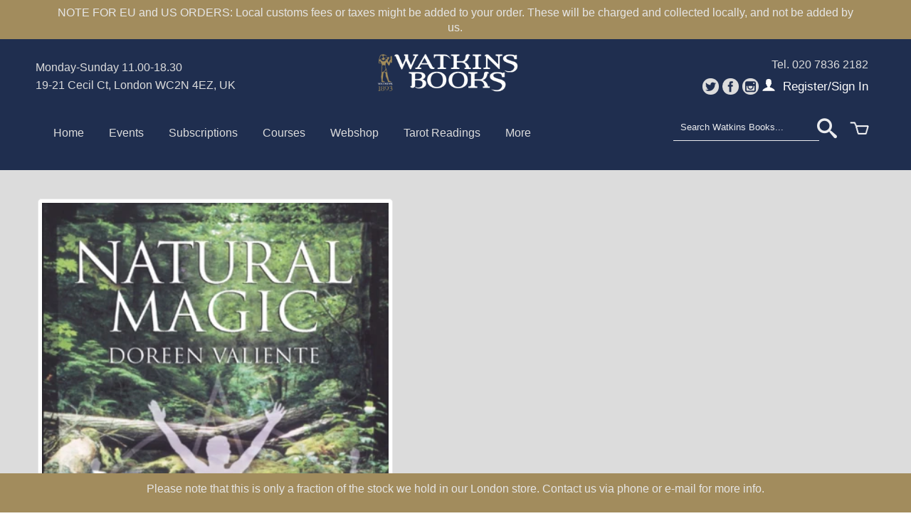

--- FILE ---
content_type: text/html; charset=utf-8
request_url: https://shop.watkinsbooks.com/products/natural-magic-by-doreen-valiente
body_size: 19659
content:

<!DOCTYPE html>
<!--[if lt IE 7 ]><html class="ie ie6" lang="en"> <![endif]-->
<!--[if IE 7 ]><html class="ie ie7" lang="en"> <![endif]-->
<!--[if IE 8 ]><html class="ie ie8" lang="en"> <![endif]-->
<!--[if (gte IE 9)|!(IE)]><!--><html lang="en"> <!--<![endif]-->
  <head>
    <meta charset="utf-8">
    <meta http-equiv="cleartype" content="on">
    <meta name="robots" content="index,follow">
    <meta name="google-site-verification" content="QT4NGgBA26Yyohohl1pBG2TQGab-mPj62_dyhYsuaAk" />

    <title>Natural Magic by Doreen Valiente | Watkins Books</title>

    
      <meta name="description" content="Magic is all around us - in stones, flowers, stars, the dawn wind and the sunset cloud. All we need is the ability to see it, understand it, and apply it. Natural Magic explains how to practise the age-old white magic that village wise women have used for centuries. It deals with the magic of herbs and flowers, of the " />
    

    

<meta name="author" content="Watkins Books">
<meta property="og:url" content="https://shop.watkinsbooks.com/products/natural-magic-by-doreen-valiente">
<meta property="og:site_name" content="Watkins Books">


  <meta property="og:type" content="product">
  <meta property="og:title" content="Natural Magic by Doreen Valiente">
  
  <meta property="og:image" content="http://shop.watkinsbooks.com/cdn/shop/products/NATURAL_grande.jpg?v=1629730664">
  <meta property="og:image:secure_url" content="https://shop.watkinsbooks.com/cdn/shop/products/NATURAL_grande.jpg?v=1629730664">
  
  <meta property="og:price:amount" content="9.99">
  <meta property="og:price:currency" content="GBP">
  
    
    


  <meta property="og:description" content="Magic is all around us - in stones, flowers, stars, the dawn wind and the sunset cloud. All we need is the ability to see it, understand it, and apply it. Natural Magic explains how to practise the age-old white magic that village wise women have used for centuries. It deals with the magic of herbs and flowers, of the ">





  <meta name="twitter:site" content="@watkinsbooks">


  <meta name="twitter:card" content="product">
  <meta name="twitter:title" content="Natural Magic by Doreen Valiente">
  <meta name="twitter:description" content="Magic is all around us - in stones, flowers, stars, the dawn wind and the sunset cloud. All we need is the ability to see it, understand it, and apply it. Natural Magic explains how to practise the age-old white magic that village wise women have used for centuries. It deals with the magic of herbs and flowers, of the four elements, of numbers and colours, amulets and talismans, how to read cards, how to interpret dreams, and much more. There are chapters on the secrets of sex magic, and on the use of traditional spells. If you want to learn to charm warts, to cast a love spell, or to plant a magical garden, this book will tell you how. An essentially practical treatise, which sets out to show how magic can be for everyone, and how, indeed, it">
  <meta name="twitter:image" content="https://shop.watkinsbooks.com/cdn/shop/products/NATURAL_medium.jpg?v=1629730664">
  <meta name="twitter:image:width" content="240">
  <meta name="twitter:image:height" content="240">
  <meta name="twitter:label1" content="Price">
  <meta name="twitter:data1" content="£9.99 GBP">
  
  <meta name="twitter:label2" content="Brand">
  <meta name="twitter:data2" content="Watkins Wisdom">
  


    
    

    <!-- Mobile Specific Metas -->
    <meta name="HandheldFriendly" content="True">
    <meta name="MobileOptimized" content="320">
    <meta name="viewport" content="width=device-width, initial-scale=1, maximum-scale=1"> 

    <!-- Stylesheets -->
    <link href="//shop.watkinsbooks.com/cdn/shop/t/6/assets/styles.css?v=42797195963250539661757870655" rel="stylesheet" type="text/css" media="all" />
   
    <!--[if lte IE 9]>
      <link href="//shop.watkinsbooks.com/cdn/shop/t/6/assets/ie.css?v=16370617434440559491624012046" rel="stylesheet" type="text/css" media="all" />
    <![endif]-->
    <!--[if lte IE 7]>
      //shop.watkinsbooks.com/cdn/shop/t/6/assets/lte-ie7.js?v=163036231798125265921624011390
    <![endif]-->
    <link href="//shop.watkinsbooks.com/cdn/shop/t/6/assets/LEFsupplements.css?v=62306837724022594891624011368" rel="stylesheet" type="text/css" media="all" />
  

    <!-- Icons -->
    <link rel="shortcut icon" type="image/x-icon" href="//shop.watkinsbooks.com/cdn/shop/t/6/assets/favicon.png?v=42126924365030751321632559996">
    <link rel="canonical" href="https://shop.watkinsbooks.com/products/natural-magic-by-doreen-valiente" />

    <!-- Custom Fonts -->
    <link href='//fonts.googleapis.com/css?family=.|Libre+Baskerville:light,normal,bold|Lora:light,normal,bold|Open+Sans:light,normal,bold' rel='stylesheet' type='text/css'>
    
    

    <!-- jQuery and jQuery fallback -->
    <script src="//ajax.googleapis.com/ajax/libs/jquery/1.11.1/jquery.min.js"></script>
    <script>window.jQuery || document.write("<script src='//shop.watkinsbooks.com/cdn/shop/t/6/assets/jquery.min.js?v=134162713284037891001624012017'>\x3C/script>")</script>
    <script src="//shop.watkinsbooks.com/cdn/shop/t/6/assets/app.js?v=20721009971249083521710340968" type="text/javascript"></script>
    
    <script src="//shop.watkinsbooks.com/cdn/shopifycloud/storefront/assets/themes_support/option_selection-b017cd28.js" type="text/javascript"></script>        
    <script>window.performance && window.performance.mark && window.performance.mark('shopify.content_for_header.start');</script><meta name="facebook-domain-verification" content="woxxat3f8xwb21r6spiy9e7lbwcswc">
<meta id="shopify-digital-wallet" name="shopify-digital-wallet" content="/57806356656/digital_wallets/dialog">
<meta name="shopify-checkout-api-token" content="086ec44094c20f1044f084f80c177aa1">
<meta id="in-context-paypal-metadata" data-shop-id="57806356656" data-venmo-supported="false" data-environment="production" data-locale="en_US" data-paypal-v4="true" data-currency="GBP">
<link rel="alternate" type="application/json+oembed" href="https://shop.watkinsbooks.com/products/natural-magic-by-doreen-valiente.oembed">
<script async="async" src="/checkouts/internal/preloads.js?locale=en-GB"></script>
<link rel="preconnect" href="https://shop.app" crossorigin="anonymous">
<script async="async" src="https://shop.app/checkouts/internal/preloads.js?locale=en-GB&shop_id=57806356656" crossorigin="anonymous"></script>
<script id="apple-pay-shop-capabilities" type="application/json">{"shopId":57806356656,"countryCode":"GB","currencyCode":"GBP","merchantCapabilities":["supports3DS"],"merchantId":"gid:\/\/shopify\/Shop\/57806356656","merchantName":"Watkins Books","requiredBillingContactFields":["postalAddress","email","phone"],"requiredShippingContactFields":["postalAddress","email","phone"],"shippingType":"shipping","supportedNetworks":["visa","maestro","masterCard","amex","discover","elo"],"total":{"type":"pending","label":"Watkins Books","amount":"1.00"},"shopifyPaymentsEnabled":true,"supportsSubscriptions":true}</script>
<script id="shopify-features" type="application/json">{"accessToken":"086ec44094c20f1044f084f80c177aa1","betas":["rich-media-storefront-analytics"],"domain":"shop.watkinsbooks.com","predictiveSearch":true,"shopId":57806356656,"locale":"en"}</script>
<script>var Shopify = Shopify || {};
Shopify.shop = "watkins-wisdom.myshopify.com";
Shopify.locale = "en";
Shopify.currency = {"active":"GBP","rate":"1.0"};
Shopify.country = "GB";
Shopify.theme = {"name":"watkins-books-Theme","id":123944009904,"schema_name":null,"schema_version":null,"theme_store_id":null,"role":"main"};
Shopify.theme.handle = "null";
Shopify.theme.style = {"id":null,"handle":null};
Shopify.cdnHost = "shop.watkinsbooks.com/cdn";
Shopify.routes = Shopify.routes || {};
Shopify.routes.root = "/";</script>
<script type="module">!function(o){(o.Shopify=o.Shopify||{}).modules=!0}(window);</script>
<script>!function(o){function n(){var o=[];function n(){o.push(Array.prototype.slice.apply(arguments))}return n.q=o,n}var t=o.Shopify=o.Shopify||{};t.loadFeatures=n(),t.autoloadFeatures=n()}(window);</script>
<script>
  window.ShopifyPay = window.ShopifyPay || {};
  window.ShopifyPay.apiHost = "shop.app\/pay";
  window.ShopifyPay.redirectState = null;
</script>
<script id="shop-js-analytics" type="application/json">{"pageType":"product"}</script>
<script defer="defer" async type="module" src="//shop.watkinsbooks.com/cdn/shopifycloud/shop-js/modules/v2/client.init-shop-cart-sync_BT-GjEfc.en.esm.js"></script>
<script defer="defer" async type="module" src="//shop.watkinsbooks.com/cdn/shopifycloud/shop-js/modules/v2/chunk.common_D58fp_Oc.esm.js"></script>
<script defer="defer" async type="module" src="//shop.watkinsbooks.com/cdn/shopifycloud/shop-js/modules/v2/chunk.modal_xMitdFEc.esm.js"></script>
<script type="module">
  await import("//shop.watkinsbooks.com/cdn/shopifycloud/shop-js/modules/v2/client.init-shop-cart-sync_BT-GjEfc.en.esm.js");
await import("//shop.watkinsbooks.com/cdn/shopifycloud/shop-js/modules/v2/chunk.common_D58fp_Oc.esm.js");
await import("//shop.watkinsbooks.com/cdn/shopifycloud/shop-js/modules/v2/chunk.modal_xMitdFEc.esm.js");

  window.Shopify.SignInWithShop?.initShopCartSync?.({"fedCMEnabled":true,"windoidEnabled":true});

</script>
<script>
  window.Shopify = window.Shopify || {};
  if (!window.Shopify.featureAssets) window.Shopify.featureAssets = {};
  window.Shopify.featureAssets['shop-js'] = {"shop-cart-sync":["modules/v2/client.shop-cart-sync_DZOKe7Ll.en.esm.js","modules/v2/chunk.common_D58fp_Oc.esm.js","modules/v2/chunk.modal_xMitdFEc.esm.js"],"init-fed-cm":["modules/v2/client.init-fed-cm_B6oLuCjv.en.esm.js","modules/v2/chunk.common_D58fp_Oc.esm.js","modules/v2/chunk.modal_xMitdFEc.esm.js"],"shop-cash-offers":["modules/v2/client.shop-cash-offers_D2sdYoxE.en.esm.js","modules/v2/chunk.common_D58fp_Oc.esm.js","modules/v2/chunk.modal_xMitdFEc.esm.js"],"shop-login-button":["modules/v2/client.shop-login-button_QeVjl5Y3.en.esm.js","modules/v2/chunk.common_D58fp_Oc.esm.js","modules/v2/chunk.modal_xMitdFEc.esm.js"],"pay-button":["modules/v2/client.pay-button_DXTOsIq6.en.esm.js","modules/v2/chunk.common_D58fp_Oc.esm.js","modules/v2/chunk.modal_xMitdFEc.esm.js"],"shop-button":["modules/v2/client.shop-button_DQZHx9pm.en.esm.js","modules/v2/chunk.common_D58fp_Oc.esm.js","modules/v2/chunk.modal_xMitdFEc.esm.js"],"avatar":["modules/v2/client.avatar_BTnouDA3.en.esm.js"],"init-windoid":["modules/v2/client.init-windoid_CR1B-cfM.en.esm.js","modules/v2/chunk.common_D58fp_Oc.esm.js","modules/v2/chunk.modal_xMitdFEc.esm.js"],"init-shop-for-new-customer-accounts":["modules/v2/client.init-shop-for-new-customer-accounts_C_vY_xzh.en.esm.js","modules/v2/client.shop-login-button_QeVjl5Y3.en.esm.js","modules/v2/chunk.common_D58fp_Oc.esm.js","modules/v2/chunk.modal_xMitdFEc.esm.js"],"init-shop-email-lookup-coordinator":["modules/v2/client.init-shop-email-lookup-coordinator_BI7n9ZSv.en.esm.js","modules/v2/chunk.common_D58fp_Oc.esm.js","modules/v2/chunk.modal_xMitdFEc.esm.js"],"init-shop-cart-sync":["modules/v2/client.init-shop-cart-sync_BT-GjEfc.en.esm.js","modules/v2/chunk.common_D58fp_Oc.esm.js","modules/v2/chunk.modal_xMitdFEc.esm.js"],"shop-toast-manager":["modules/v2/client.shop-toast-manager_DiYdP3xc.en.esm.js","modules/v2/chunk.common_D58fp_Oc.esm.js","modules/v2/chunk.modal_xMitdFEc.esm.js"],"init-customer-accounts":["modules/v2/client.init-customer-accounts_D9ZNqS-Q.en.esm.js","modules/v2/client.shop-login-button_QeVjl5Y3.en.esm.js","modules/v2/chunk.common_D58fp_Oc.esm.js","modules/v2/chunk.modal_xMitdFEc.esm.js"],"init-customer-accounts-sign-up":["modules/v2/client.init-customer-accounts-sign-up_iGw4briv.en.esm.js","modules/v2/client.shop-login-button_QeVjl5Y3.en.esm.js","modules/v2/chunk.common_D58fp_Oc.esm.js","modules/v2/chunk.modal_xMitdFEc.esm.js"],"shop-follow-button":["modules/v2/client.shop-follow-button_CqMgW2wH.en.esm.js","modules/v2/chunk.common_D58fp_Oc.esm.js","modules/v2/chunk.modal_xMitdFEc.esm.js"],"checkout-modal":["modules/v2/client.checkout-modal_xHeaAweL.en.esm.js","modules/v2/chunk.common_D58fp_Oc.esm.js","modules/v2/chunk.modal_xMitdFEc.esm.js"],"shop-login":["modules/v2/client.shop-login_D91U-Q7h.en.esm.js","modules/v2/chunk.common_D58fp_Oc.esm.js","modules/v2/chunk.modal_xMitdFEc.esm.js"],"lead-capture":["modules/v2/client.lead-capture_BJmE1dJe.en.esm.js","modules/v2/chunk.common_D58fp_Oc.esm.js","modules/v2/chunk.modal_xMitdFEc.esm.js"],"payment-terms":["modules/v2/client.payment-terms_Ci9AEqFq.en.esm.js","modules/v2/chunk.common_D58fp_Oc.esm.js","modules/v2/chunk.modal_xMitdFEc.esm.js"]};
</script>
<script id="__st">var __st={"a":57806356656,"offset":0,"reqid":"76096125-1a6f-4ea4-8eb5-2c78a11c064c-1769228109","pageurl":"shop.watkinsbooks.com\/products\/natural-magic-by-doreen-valiente","u":"86255a337415","p":"product","rtyp":"product","rid":6833374134448};</script>
<script>window.ShopifyPaypalV4VisibilityTracking = true;</script>
<script id="captcha-bootstrap">!function(){'use strict';const t='contact',e='account',n='new_comment',o=[[t,t],['blogs',n],['comments',n],[t,'customer']],c=[[e,'customer_login'],[e,'guest_login'],[e,'recover_customer_password'],[e,'create_customer']],r=t=>t.map((([t,e])=>`form[action*='/${t}']:not([data-nocaptcha='true']) input[name='form_type'][value='${e}']`)).join(','),a=t=>()=>t?[...document.querySelectorAll(t)].map((t=>t.form)):[];function s(){const t=[...o],e=r(t);return a(e)}const i='password',u='form_key',d=['recaptcha-v3-token','g-recaptcha-response','h-captcha-response',i],f=()=>{try{return window.sessionStorage}catch{return}},m='__shopify_v',_=t=>t.elements[u];function p(t,e,n=!1){try{const o=window.sessionStorage,c=JSON.parse(o.getItem(e)),{data:r}=function(t){const{data:e,action:n}=t;return t[m]||n?{data:e,action:n}:{data:t,action:n}}(c);for(const[e,n]of Object.entries(r))t.elements[e]&&(t.elements[e].value=n);n&&o.removeItem(e)}catch(o){console.error('form repopulation failed',{error:o})}}const l='form_type',E='cptcha';function T(t){t.dataset[E]=!0}const w=window,h=w.document,L='Shopify',v='ce_forms',y='captcha';let A=!1;((t,e)=>{const n=(g='f06e6c50-85a8-45c8-87d0-21a2b65856fe',I='https://cdn.shopify.com/shopifycloud/storefront-forms-hcaptcha/ce_storefront_forms_captcha_hcaptcha.v1.5.2.iife.js',D={infoText:'Protected by hCaptcha',privacyText:'Privacy',termsText:'Terms'},(t,e,n)=>{const o=w[L][v],c=o.bindForm;if(c)return c(t,g,e,D).then(n);var r;o.q.push([[t,g,e,D],n]),r=I,A||(h.body.append(Object.assign(h.createElement('script'),{id:'captcha-provider',async:!0,src:r})),A=!0)});var g,I,D;w[L]=w[L]||{},w[L][v]=w[L][v]||{},w[L][v].q=[],w[L][y]=w[L][y]||{},w[L][y].protect=function(t,e){n(t,void 0,e),T(t)},Object.freeze(w[L][y]),function(t,e,n,w,h,L){const[v,y,A,g]=function(t,e,n){const i=e?o:[],u=t?c:[],d=[...i,...u],f=r(d),m=r(i),_=r(d.filter((([t,e])=>n.includes(e))));return[a(f),a(m),a(_),s()]}(w,h,L),I=t=>{const e=t.target;return e instanceof HTMLFormElement?e:e&&e.form},D=t=>v().includes(t);t.addEventListener('submit',(t=>{const e=I(t);if(!e)return;const n=D(e)&&!e.dataset.hcaptchaBound&&!e.dataset.recaptchaBound,o=_(e),c=g().includes(e)&&(!o||!o.value);(n||c)&&t.preventDefault(),c&&!n&&(function(t){try{if(!f())return;!function(t){const e=f();if(!e)return;const n=_(t);if(!n)return;const o=n.value;o&&e.removeItem(o)}(t);const e=Array.from(Array(32),(()=>Math.random().toString(36)[2])).join('');!function(t,e){_(t)||t.append(Object.assign(document.createElement('input'),{type:'hidden',name:u})),t.elements[u].value=e}(t,e),function(t,e){const n=f();if(!n)return;const o=[...t.querySelectorAll(`input[type='${i}']`)].map((({name:t})=>t)),c=[...d,...o],r={};for(const[a,s]of new FormData(t).entries())c.includes(a)||(r[a]=s);n.setItem(e,JSON.stringify({[m]:1,action:t.action,data:r}))}(t,e)}catch(e){console.error('failed to persist form',e)}}(e),e.submit())}));const S=(t,e)=>{t&&!t.dataset[E]&&(n(t,e.some((e=>e===t))),T(t))};for(const o of['focusin','change'])t.addEventListener(o,(t=>{const e=I(t);D(e)&&S(e,y())}));const B=e.get('form_key'),M=e.get(l),P=B&&M;t.addEventListener('DOMContentLoaded',(()=>{const t=y();if(P)for(const e of t)e.elements[l].value===M&&p(e,B);[...new Set([...A(),...v().filter((t=>'true'===t.dataset.shopifyCaptcha))])].forEach((e=>S(e,t)))}))}(h,new URLSearchParams(w.location.search),n,t,e,['guest_login'])})(!0,!0)}();</script>
<script integrity="sha256-4kQ18oKyAcykRKYeNunJcIwy7WH5gtpwJnB7kiuLZ1E=" data-source-attribution="shopify.loadfeatures" defer="defer" src="//shop.watkinsbooks.com/cdn/shopifycloud/storefront/assets/storefront/load_feature-a0a9edcb.js" crossorigin="anonymous"></script>
<script crossorigin="anonymous" defer="defer" src="//shop.watkinsbooks.com/cdn/shopifycloud/storefront/assets/shopify_pay/storefront-65b4c6d7.js?v=20250812"></script>
<script data-source-attribution="shopify.dynamic_checkout.dynamic.init">var Shopify=Shopify||{};Shopify.PaymentButton=Shopify.PaymentButton||{isStorefrontPortableWallets:!0,init:function(){window.Shopify.PaymentButton.init=function(){};var t=document.createElement("script");t.src="https://shop.watkinsbooks.com/cdn/shopifycloud/portable-wallets/latest/portable-wallets.en.js",t.type="module",document.head.appendChild(t)}};
</script>
<script data-source-attribution="shopify.dynamic_checkout.buyer_consent">
  function portableWalletsHideBuyerConsent(e){var t=document.getElementById("shopify-buyer-consent"),n=document.getElementById("shopify-subscription-policy-button");t&&n&&(t.classList.add("hidden"),t.setAttribute("aria-hidden","true"),n.removeEventListener("click",e))}function portableWalletsShowBuyerConsent(e){var t=document.getElementById("shopify-buyer-consent"),n=document.getElementById("shopify-subscription-policy-button");t&&n&&(t.classList.remove("hidden"),t.removeAttribute("aria-hidden"),n.addEventListener("click",e))}window.Shopify?.PaymentButton&&(window.Shopify.PaymentButton.hideBuyerConsent=portableWalletsHideBuyerConsent,window.Shopify.PaymentButton.showBuyerConsent=portableWalletsShowBuyerConsent);
</script>
<script data-source-attribution="shopify.dynamic_checkout.cart.bootstrap">document.addEventListener("DOMContentLoaded",(function(){function t(){return document.querySelector("shopify-accelerated-checkout-cart, shopify-accelerated-checkout")}if(t())Shopify.PaymentButton.init();else{new MutationObserver((function(e,n){t()&&(Shopify.PaymentButton.init(),n.disconnect())})).observe(document.body,{childList:!0,subtree:!0})}}));
</script>
<script id='scb4127' type='text/javascript' async='' src='https://shop.watkinsbooks.com/cdn/shopifycloud/privacy-banner/storefront-banner.js'></script><link id="shopify-accelerated-checkout-styles" rel="stylesheet" media="screen" href="https://shop.watkinsbooks.com/cdn/shopifycloud/portable-wallets/latest/accelerated-checkout-backwards-compat.css" crossorigin="anonymous">
<style id="shopify-accelerated-checkout-cart">
        #shopify-buyer-consent {
  margin-top: 1em;
  display: inline-block;
  width: 100%;
}

#shopify-buyer-consent.hidden {
  display: none;
}

#shopify-subscription-policy-button {
  background: none;
  border: none;
  padding: 0;
  text-decoration: underline;
  font-size: inherit;
  cursor: pointer;
}

#shopify-subscription-policy-button::before {
  box-shadow: none;
}

      </style>

<script>window.performance && window.performance.mark && window.performance.mark('shopify.content_for_header.end');</script>
  <script>
/*Elev=window.Elev||[];(function(){var i,e;i=document.createElement("script"),i.type='text/javascript';i.async=1,i.src="https://elev.io/jsclient/v2/bootstrap.js",e=document.getElementsByTagName("script")[0],e.parentNode.insertBefore(i,e);})();
Elev.push(['set', {
    'account_id': '5420bdc8e667a'
}]);*/
</script>

<script async src="https://assets.apphero.co/script_tags/678616_23746.js"></script><script async src="https://assets.apphero.co/script_tags/657125_856773.js"></script><script src="https://cdn.shopify.com/extensions/4d5a2c47-c9fc-4724-a26e-14d501c856c6/attrac-6/assets/attrac-embed-bars.js" type="text/javascript" defer="defer"></script>
<link href="https://monorail-edge.shopifysvc.com" rel="dns-prefetch">
<script>(function(){if ("sendBeacon" in navigator && "performance" in window) {try {var session_token_from_headers = performance.getEntriesByType('navigation')[0].serverTiming.find(x => x.name == '_s').description;} catch {var session_token_from_headers = undefined;}var session_cookie_matches = document.cookie.match(/_shopify_s=([^;]*)/);var session_token_from_cookie = session_cookie_matches && session_cookie_matches.length === 2 ? session_cookie_matches[1] : "";var session_token = session_token_from_headers || session_token_from_cookie || "";function handle_abandonment_event(e) {var entries = performance.getEntries().filter(function(entry) {return /monorail-edge.shopifysvc.com/.test(entry.name);});if (!window.abandonment_tracked && entries.length === 0) {window.abandonment_tracked = true;var currentMs = Date.now();var navigation_start = performance.timing.navigationStart;var payload = {shop_id: 57806356656,url: window.location.href,navigation_start,duration: currentMs - navigation_start,session_token,page_type: "product"};window.navigator.sendBeacon("https://monorail-edge.shopifysvc.com/v1/produce", JSON.stringify({schema_id: "online_store_buyer_site_abandonment/1.1",payload: payload,metadata: {event_created_at_ms: currentMs,event_sent_at_ms: currentMs}}));}}window.addEventListener('pagehide', handle_abandonment_event);}}());</script>
<script id="web-pixels-manager-setup">(function e(e,d,r,n,o){if(void 0===o&&(o={}),!Boolean(null===(a=null===(i=window.Shopify)||void 0===i?void 0:i.analytics)||void 0===a?void 0:a.replayQueue)){var i,a;window.Shopify=window.Shopify||{};var t=window.Shopify;t.analytics=t.analytics||{};var s=t.analytics;s.replayQueue=[],s.publish=function(e,d,r){return s.replayQueue.push([e,d,r]),!0};try{self.performance.mark("wpm:start")}catch(e){}var l=function(){var e={modern:/Edge?\/(1{2}[4-9]|1[2-9]\d|[2-9]\d{2}|\d{4,})\.\d+(\.\d+|)|Firefox\/(1{2}[4-9]|1[2-9]\d|[2-9]\d{2}|\d{4,})\.\d+(\.\d+|)|Chrom(ium|e)\/(9{2}|\d{3,})\.\d+(\.\d+|)|(Maci|X1{2}).+ Version\/(15\.\d+|(1[6-9]|[2-9]\d|\d{3,})\.\d+)([,.]\d+|)( \(\w+\)|)( Mobile\/\w+|) Safari\/|Chrome.+OPR\/(9{2}|\d{3,})\.\d+\.\d+|(CPU[ +]OS|iPhone[ +]OS|CPU[ +]iPhone|CPU IPhone OS|CPU iPad OS)[ +]+(15[._]\d+|(1[6-9]|[2-9]\d|\d{3,})[._]\d+)([._]\d+|)|Android:?[ /-](13[3-9]|1[4-9]\d|[2-9]\d{2}|\d{4,})(\.\d+|)(\.\d+|)|Android.+Firefox\/(13[5-9]|1[4-9]\d|[2-9]\d{2}|\d{4,})\.\d+(\.\d+|)|Android.+Chrom(ium|e)\/(13[3-9]|1[4-9]\d|[2-9]\d{2}|\d{4,})\.\d+(\.\d+|)|SamsungBrowser\/([2-9]\d|\d{3,})\.\d+/,legacy:/Edge?\/(1[6-9]|[2-9]\d|\d{3,})\.\d+(\.\d+|)|Firefox\/(5[4-9]|[6-9]\d|\d{3,})\.\d+(\.\d+|)|Chrom(ium|e)\/(5[1-9]|[6-9]\d|\d{3,})\.\d+(\.\d+|)([\d.]+$|.*Safari\/(?![\d.]+ Edge\/[\d.]+$))|(Maci|X1{2}).+ Version\/(10\.\d+|(1[1-9]|[2-9]\d|\d{3,})\.\d+)([,.]\d+|)( \(\w+\)|)( Mobile\/\w+|) Safari\/|Chrome.+OPR\/(3[89]|[4-9]\d|\d{3,})\.\d+\.\d+|(CPU[ +]OS|iPhone[ +]OS|CPU[ +]iPhone|CPU IPhone OS|CPU iPad OS)[ +]+(10[._]\d+|(1[1-9]|[2-9]\d|\d{3,})[._]\d+)([._]\d+|)|Android:?[ /-](13[3-9]|1[4-9]\d|[2-9]\d{2}|\d{4,})(\.\d+|)(\.\d+|)|Mobile Safari.+OPR\/([89]\d|\d{3,})\.\d+\.\d+|Android.+Firefox\/(13[5-9]|1[4-9]\d|[2-9]\d{2}|\d{4,})\.\d+(\.\d+|)|Android.+Chrom(ium|e)\/(13[3-9]|1[4-9]\d|[2-9]\d{2}|\d{4,})\.\d+(\.\d+|)|Android.+(UC? ?Browser|UCWEB|U3)[ /]?(15\.([5-9]|\d{2,})|(1[6-9]|[2-9]\d|\d{3,})\.\d+)\.\d+|SamsungBrowser\/(5\.\d+|([6-9]|\d{2,})\.\d+)|Android.+MQ{2}Browser\/(14(\.(9|\d{2,})|)|(1[5-9]|[2-9]\d|\d{3,})(\.\d+|))(\.\d+|)|K[Aa][Ii]OS\/(3\.\d+|([4-9]|\d{2,})\.\d+)(\.\d+|)/},d=e.modern,r=e.legacy,n=navigator.userAgent;return n.match(d)?"modern":n.match(r)?"legacy":"unknown"}(),u="modern"===l?"modern":"legacy",c=(null!=n?n:{modern:"",legacy:""})[u],f=function(e){return[e.baseUrl,"/wpm","/b",e.hashVersion,"modern"===e.buildTarget?"m":"l",".js"].join("")}({baseUrl:d,hashVersion:r,buildTarget:u}),m=function(e){var d=e.version,r=e.bundleTarget,n=e.surface,o=e.pageUrl,i=e.monorailEndpoint;return{emit:function(e){var a=e.status,t=e.errorMsg,s=(new Date).getTime(),l=JSON.stringify({metadata:{event_sent_at_ms:s},events:[{schema_id:"web_pixels_manager_load/3.1",payload:{version:d,bundle_target:r,page_url:o,status:a,surface:n,error_msg:t},metadata:{event_created_at_ms:s}}]});if(!i)return console&&console.warn&&console.warn("[Web Pixels Manager] No Monorail endpoint provided, skipping logging."),!1;try{return self.navigator.sendBeacon.bind(self.navigator)(i,l)}catch(e){}var u=new XMLHttpRequest;try{return u.open("POST",i,!0),u.setRequestHeader("Content-Type","text/plain"),u.send(l),!0}catch(e){return console&&console.warn&&console.warn("[Web Pixels Manager] Got an unhandled error while logging to Monorail."),!1}}}}({version:r,bundleTarget:l,surface:e.surface,pageUrl:self.location.href,monorailEndpoint:e.monorailEndpoint});try{o.browserTarget=l,function(e){var d=e.src,r=e.async,n=void 0===r||r,o=e.onload,i=e.onerror,a=e.sri,t=e.scriptDataAttributes,s=void 0===t?{}:t,l=document.createElement("script"),u=document.querySelector("head"),c=document.querySelector("body");if(l.async=n,l.src=d,a&&(l.integrity=a,l.crossOrigin="anonymous"),s)for(var f in s)if(Object.prototype.hasOwnProperty.call(s,f))try{l.dataset[f]=s[f]}catch(e){}if(o&&l.addEventListener("load",o),i&&l.addEventListener("error",i),u)u.appendChild(l);else{if(!c)throw new Error("Did not find a head or body element to append the script");c.appendChild(l)}}({src:f,async:!0,onload:function(){if(!function(){var e,d;return Boolean(null===(d=null===(e=window.Shopify)||void 0===e?void 0:e.analytics)||void 0===d?void 0:d.initialized)}()){var d=window.webPixelsManager.init(e)||void 0;if(d){var r=window.Shopify.analytics;r.replayQueue.forEach((function(e){var r=e[0],n=e[1],o=e[2];d.publishCustomEvent(r,n,o)})),r.replayQueue=[],r.publish=d.publishCustomEvent,r.visitor=d.visitor,r.initialized=!0}}},onerror:function(){return m.emit({status:"failed",errorMsg:"".concat(f," has failed to load")})},sri:function(e){var d=/^sha384-[A-Za-z0-9+/=]+$/;return"string"==typeof e&&d.test(e)}(c)?c:"",scriptDataAttributes:o}),m.emit({status:"loading"})}catch(e){m.emit({status:"failed",errorMsg:(null==e?void 0:e.message)||"Unknown error"})}}})({shopId: 57806356656,storefrontBaseUrl: "https://shop.watkinsbooks.com",extensionsBaseUrl: "https://extensions.shopifycdn.com/cdn/shopifycloud/web-pixels-manager",monorailEndpoint: "https://monorail-edge.shopifysvc.com/unstable/produce_batch",surface: "storefront-renderer",enabledBetaFlags: ["2dca8a86"],webPixelsConfigList: [{"id":"1692008822","configuration":"{\"pixel_id\":\"1286079571755265\",\"pixel_type\":\"facebook_pixel\"}","eventPayloadVersion":"v1","runtimeContext":"OPEN","scriptVersion":"ca16bc87fe92b6042fbaa3acc2fbdaa6","type":"APP","apiClientId":2329312,"privacyPurposes":["ANALYTICS","MARKETING","SALE_OF_DATA"],"dataSharingAdjustments":{"protectedCustomerApprovalScopes":["read_customer_address","read_customer_email","read_customer_name","read_customer_personal_data","read_customer_phone"]}},{"id":"977174902","configuration":"{\"config\":\"{\\\"pixel_id\\\":\\\"G-CLET3FYK3J\\\",\\\"gtag_events\\\":[{\\\"type\\\":\\\"purchase\\\",\\\"action_label\\\":\\\"G-CLET3FYK3J\\\"},{\\\"type\\\":\\\"page_view\\\",\\\"action_label\\\":\\\"G-CLET3FYK3J\\\"},{\\\"type\\\":\\\"view_item\\\",\\\"action_label\\\":\\\"G-CLET3FYK3J\\\"},{\\\"type\\\":\\\"search\\\",\\\"action_label\\\":\\\"G-CLET3FYK3J\\\"},{\\\"type\\\":\\\"add_to_cart\\\",\\\"action_label\\\":\\\"G-CLET3FYK3J\\\"},{\\\"type\\\":\\\"begin_checkout\\\",\\\"action_label\\\":\\\"G-CLET3FYK3J\\\"},{\\\"type\\\":\\\"add_payment_info\\\",\\\"action_label\\\":\\\"G-CLET3FYK3J\\\"}],\\\"enable_monitoring_mode\\\":false}\"}","eventPayloadVersion":"v1","runtimeContext":"OPEN","scriptVersion":"b2a88bafab3e21179ed38636efcd8a93","type":"APP","apiClientId":1780363,"privacyPurposes":[],"dataSharingAdjustments":{"protectedCustomerApprovalScopes":["read_customer_address","read_customer_email","read_customer_name","read_customer_personal_data","read_customer_phone"]}},{"id":"shopify-app-pixel","configuration":"{}","eventPayloadVersion":"v1","runtimeContext":"STRICT","scriptVersion":"0450","apiClientId":"shopify-pixel","type":"APP","privacyPurposes":["ANALYTICS","MARKETING"]},{"id":"shopify-custom-pixel","eventPayloadVersion":"v1","runtimeContext":"LAX","scriptVersion":"0450","apiClientId":"shopify-pixel","type":"CUSTOM","privacyPurposes":["ANALYTICS","MARKETING"]}],isMerchantRequest: false,initData: {"shop":{"name":"Watkins Books","paymentSettings":{"currencyCode":"GBP"},"myshopifyDomain":"watkins-wisdom.myshopify.com","countryCode":"GB","storefrontUrl":"https:\/\/shop.watkinsbooks.com"},"customer":null,"cart":null,"checkout":null,"productVariants":[{"price":{"amount":9.99,"currencyCode":"GBP"},"product":{"title":"Natural Magic by Doreen Valiente","vendor":"Watkins Wisdom","id":"6833374134448","untranslatedTitle":"Natural Magic by Doreen Valiente","url":"\/products\/natural-magic-by-doreen-valiente","type":"Books"},"id":"40405213085872","image":{"src":"\/\/shop.watkinsbooks.com\/cdn\/shop\/products\/NATURAL.jpg?v=1629730664"},"sku":"","title":"Default Title","untranslatedTitle":"Default Title"}],"purchasingCompany":null},},"https://shop.watkinsbooks.com/cdn","fcfee988w5aeb613cpc8e4bc33m6693e112",{"modern":"","legacy":""},{"shopId":"57806356656","storefrontBaseUrl":"https:\/\/shop.watkinsbooks.com","extensionBaseUrl":"https:\/\/extensions.shopifycdn.com\/cdn\/shopifycloud\/web-pixels-manager","surface":"storefront-renderer","enabledBetaFlags":"[\"2dca8a86\"]","isMerchantRequest":"false","hashVersion":"fcfee988w5aeb613cpc8e4bc33m6693e112","publish":"custom","events":"[[\"page_viewed\",{}],[\"product_viewed\",{\"productVariant\":{\"price\":{\"amount\":9.99,\"currencyCode\":\"GBP\"},\"product\":{\"title\":\"Natural Magic by Doreen Valiente\",\"vendor\":\"Watkins Wisdom\",\"id\":\"6833374134448\",\"untranslatedTitle\":\"Natural Magic by Doreen Valiente\",\"url\":\"\/products\/natural-magic-by-doreen-valiente\",\"type\":\"Books\"},\"id\":\"40405213085872\",\"image\":{\"src\":\"\/\/shop.watkinsbooks.com\/cdn\/shop\/products\/NATURAL.jpg?v=1629730664\"},\"sku\":\"\",\"title\":\"Default Title\",\"untranslatedTitle\":\"Default Title\"}}]]"});</script><script>
  window.ShopifyAnalytics = window.ShopifyAnalytics || {};
  window.ShopifyAnalytics.meta = window.ShopifyAnalytics.meta || {};
  window.ShopifyAnalytics.meta.currency = 'GBP';
  var meta = {"product":{"id":6833374134448,"gid":"gid:\/\/shopify\/Product\/6833374134448","vendor":"Watkins Wisdom","type":"Books","handle":"natural-magic-by-doreen-valiente","variants":[{"id":40405213085872,"price":999,"name":"Natural Magic by Doreen Valiente","public_title":null,"sku":""}],"remote":false},"page":{"pageType":"product","resourceType":"product","resourceId":6833374134448,"requestId":"76096125-1a6f-4ea4-8eb5-2c78a11c064c-1769228109"}};
  for (var attr in meta) {
    window.ShopifyAnalytics.meta[attr] = meta[attr];
  }
</script>
<script class="analytics">
  (function () {
    var customDocumentWrite = function(content) {
      var jquery = null;

      if (window.jQuery) {
        jquery = window.jQuery;
      } else if (window.Checkout && window.Checkout.$) {
        jquery = window.Checkout.$;
      }

      if (jquery) {
        jquery('body').append(content);
      }
    };

    var hasLoggedConversion = function(token) {
      if (token) {
        return document.cookie.indexOf('loggedConversion=' + token) !== -1;
      }
      return false;
    }

    var setCookieIfConversion = function(token) {
      if (token) {
        var twoMonthsFromNow = new Date(Date.now());
        twoMonthsFromNow.setMonth(twoMonthsFromNow.getMonth() + 2);

        document.cookie = 'loggedConversion=' + token + '; expires=' + twoMonthsFromNow;
      }
    }

    var trekkie = window.ShopifyAnalytics.lib = window.trekkie = window.trekkie || [];
    if (trekkie.integrations) {
      return;
    }
    trekkie.methods = [
      'identify',
      'page',
      'ready',
      'track',
      'trackForm',
      'trackLink'
    ];
    trekkie.factory = function(method) {
      return function() {
        var args = Array.prototype.slice.call(arguments);
        args.unshift(method);
        trekkie.push(args);
        return trekkie;
      };
    };
    for (var i = 0; i < trekkie.methods.length; i++) {
      var key = trekkie.methods[i];
      trekkie[key] = trekkie.factory(key);
    }
    trekkie.load = function(config) {
      trekkie.config = config || {};
      trekkie.config.initialDocumentCookie = document.cookie;
      var first = document.getElementsByTagName('script')[0];
      var script = document.createElement('script');
      script.type = 'text/javascript';
      script.onerror = function(e) {
        var scriptFallback = document.createElement('script');
        scriptFallback.type = 'text/javascript';
        scriptFallback.onerror = function(error) {
                var Monorail = {
      produce: function produce(monorailDomain, schemaId, payload) {
        var currentMs = new Date().getTime();
        var event = {
          schema_id: schemaId,
          payload: payload,
          metadata: {
            event_created_at_ms: currentMs,
            event_sent_at_ms: currentMs
          }
        };
        return Monorail.sendRequest("https://" + monorailDomain + "/v1/produce", JSON.stringify(event));
      },
      sendRequest: function sendRequest(endpointUrl, payload) {
        // Try the sendBeacon API
        if (window && window.navigator && typeof window.navigator.sendBeacon === 'function' && typeof window.Blob === 'function' && !Monorail.isIos12()) {
          var blobData = new window.Blob([payload], {
            type: 'text/plain'
          });

          if (window.navigator.sendBeacon(endpointUrl, blobData)) {
            return true;
          } // sendBeacon was not successful

        } // XHR beacon

        var xhr = new XMLHttpRequest();

        try {
          xhr.open('POST', endpointUrl);
          xhr.setRequestHeader('Content-Type', 'text/plain');
          xhr.send(payload);
        } catch (e) {
          console.log(e);
        }

        return false;
      },
      isIos12: function isIos12() {
        return window.navigator.userAgent.lastIndexOf('iPhone; CPU iPhone OS 12_') !== -1 || window.navigator.userAgent.lastIndexOf('iPad; CPU OS 12_') !== -1;
      }
    };
    Monorail.produce('monorail-edge.shopifysvc.com',
      'trekkie_storefront_load_errors/1.1',
      {shop_id: 57806356656,
      theme_id: 123944009904,
      app_name: "storefront",
      context_url: window.location.href,
      source_url: "//shop.watkinsbooks.com/cdn/s/trekkie.storefront.8d95595f799fbf7e1d32231b9a28fd43b70c67d3.min.js"});

        };
        scriptFallback.async = true;
        scriptFallback.src = '//shop.watkinsbooks.com/cdn/s/trekkie.storefront.8d95595f799fbf7e1d32231b9a28fd43b70c67d3.min.js';
        first.parentNode.insertBefore(scriptFallback, first);
      };
      script.async = true;
      script.src = '//shop.watkinsbooks.com/cdn/s/trekkie.storefront.8d95595f799fbf7e1d32231b9a28fd43b70c67d3.min.js';
      first.parentNode.insertBefore(script, first);
    };
    trekkie.load(
      {"Trekkie":{"appName":"storefront","development":false,"defaultAttributes":{"shopId":57806356656,"isMerchantRequest":null,"themeId":123944009904,"themeCityHash":"7258029773610749818","contentLanguage":"en","currency":"GBP","eventMetadataId":"55f56219-34c7-42f0-9642-91834746ad6c"},"isServerSideCookieWritingEnabled":true,"monorailRegion":"shop_domain","enabledBetaFlags":["65f19447"]},"Session Attribution":{},"S2S":{"facebookCapiEnabled":false,"source":"trekkie-storefront-renderer","apiClientId":580111}}
    );

    var loaded = false;
    trekkie.ready(function() {
      if (loaded) return;
      loaded = true;

      window.ShopifyAnalytics.lib = window.trekkie;

      var originalDocumentWrite = document.write;
      document.write = customDocumentWrite;
      try { window.ShopifyAnalytics.merchantGoogleAnalytics.call(this); } catch(error) {};
      document.write = originalDocumentWrite;

      window.ShopifyAnalytics.lib.page(null,{"pageType":"product","resourceType":"product","resourceId":6833374134448,"requestId":"76096125-1a6f-4ea4-8eb5-2c78a11c064c-1769228109","shopifyEmitted":true});

      var match = window.location.pathname.match(/checkouts\/(.+)\/(thank_you|post_purchase)/)
      var token = match? match[1]: undefined;
      if (!hasLoggedConversion(token)) {
        setCookieIfConversion(token);
        window.ShopifyAnalytics.lib.track("Viewed Product",{"currency":"GBP","variantId":40405213085872,"productId":6833374134448,"productGid":"gid:\/\/shopify\/Product\/6833374134448","name":"Natural Magic by Doreen Valiente","price":"9.99","sku":"","brand":"Watkins Wisdom","variant":null,"category":"Books","nonInteraction":true,"remote":false},undefined,undefined,{"shopifyEmitted":true});
      window.ShopifyAnalytics.lib.track("monorail:\/\/trekkie_storefront_viewed_product\/1.1",{"currency":"GBP","variantId":40405213085872,"productId":6833374134448,"productGid":"gid:\/\/shopify\/Product\/6833374134448","name":"Natural Magic by Doreen Valiente","price":"9.99","sku":"","brand":"Watkins Wisdom","variant":null,"category":"Books","nonInteraction":true,"remote":false,"referer":"https:\/\/shop.watkinsbooks.com\/products\/natural-magic-by-doreen-valiente"});
      }
    });


        var eventsListenerScript = document.createElement('script');
        eventsListenerScript.async = true;
        eventsListenerScript.src = "//shop.watkinsbooks.com/cdn/shopifycloud/storefront/assets/shop_events_listener-3da45d37.js";
        document.getElementsByTagName('head')[0].appendChild(eventsListenerScript);

})();</script>
<script
  defer
  src="https://shop.watkinsbooks.com/cdn/shopifycloud/perf-kit/shopify-perf-kit-3.0.4.min.js"
  data-application="storefront-renderer"
  data-shop-id="57806356656"
  data-render-region="gcp-us-east1"
  data-page-type="product"
  data-theme-instance-id="123944009904"
  data-theme-name=""
  data-theme-version=""
  data-monorail-region="shop_domain"
  data-resource-timing-sampling-rate="10"
  data-shs="true"
  data-shs-beacon="true"
  data-shs-export-with-fetch="true"
  data-shs-logs-sample-rate="1"
  data-shs-beacon-endpoint="https://shop.watkinsbooks.com/api/collect"
></script>
</head>
  <body class="product">
    <div>
      <div id="header" class="mm-fixed-top">
        <a href="#nav" class="icon-menu"> <span>Menu</span></a>
        <a href="#cart" class="icon-cart right"> <!--span>Basket</span--></a>
      </div>
      
      <div class="hidden">
        <div id="nav">
          <ul>
            
            
              <li>
                <a href="/account" title="My Account ">Register/Sign In</a>
              </li>
              
            
          </ul>
        </div> 
          
       <div id="cart">
          <ul>
            <li class="mm-subtitle"><a class="mm-subclose continue" href="#cart">Continue Browsing</a></li>

            
              <li class="Label">Your Basket is Empty</li>
            
          </ul>
  
        </div>
      </div>

     <!-- <div class="header mm-fixed-top header_bar">-->
      
      <div class="header header_bar">
        	<div class="container hide_before_tablet">
              	<div class="offset-by-one two columns logo center_header_columnn" >
                  <a href="https://shop.watkinsbooks.com" title="Watkins Books" style="padding-top: 0px;">
                    
                    <img src="//shop.watkinsbooks.com/cdn/shop/t/6/assets/logo.png?v=103324978002322349701632560304" alt="Watkins Books" data-src="//shop.watkinsbooks.com/cdn/shop/t/6/assets/logo.png?v=103324978002322349701632560304"  />
                    
                  </a>
                </div>
        	</div>
       		<div class="container">
               <div class="offset-by-one two columns address_mma_column">
                <span class="address_line_header">Monday-Sunday 11.00-18.30</span>
                <span class="address_line_header">19-21 Cecil Ct, London WC2N 4EZ, UK</span>
              </div>
             
          <div class="offset-by-one two columns logo center_header_columnn hide_after_tab" >
            <a href="https://shop.watkinsbooks.com" title="Watkins Books" style="padding-top: 0px;">
              
              <img src="//shop.watkinsbooks.com/cdn/shop/t/6/assets/logo.png?v=103324978002322349701632560304" alt="Watkins Books" data-src="//shop.watkinsbooks.com/cdn/shop/t/6/assets/logo.png?v=103324978002322349701632560304"  />
              
            </a>
          </div>
          
          <div class="fifteen columns nav mobile_hidden column_left_mma">
              <div class="phone_line">Tel. 020 7836 2182</div>
            <ul class="menu menu-social">              
              

              
              
              <li><a href="https://twitter.com/WatkinsBooks" title="Watkins Books on Twitter" rel="me" target="_blank" class="icon-twitter"></a></li>
              

              
              <li><a href="https://www.facebook.com/watkinsbooks" title="Watkins Books on Facebook" rel="me" target="_blank" class="icon-facebook"></a></li>
              

              

              

              

              

              

              

              

              
              <li><a href="https://www.instagram.com/WatkinsBooks/" title="Watkins Books on Instagram" rel="me" target="_blank" class="icon-instagram"></a></li>
              

             
              <!--li><a href="mailto:service.watkinsbooks@gmail.com" title="Email Watkins Books" target="_blank" class="icon-mail"></a></li-->
              
              

              
              <!--li class="custom-search-header">
                           <form action="/pages/search-results">
              
                <input type="hidden" name="type" value="product" />
              
              
              <input type="text" name="q" placeholder="Search Watkins Books..." value="" autocapitalize="off" autocomplete="off" autocorrect="off" />
            </form>
                
              </li-->
              

              
                
                <li>
                  <a href="https://shop.watkinsbooks.com/customer_authentication/redirect?locale=en&region_country=GB" class="textWhite icon-user my-account">
                    <span>Register/Sign In</span>
                  </a>
                </li>
                
               






              

              
              <!--li class="desktop_search">
                <form action="/pages/search-results">
                  
                    <input type="hidden" name="type" value="product" />
                  
                  <span class="icon-search search-submit"></span>
                  <input type="text" name="q" placeholder="Search Watkins Books..." value="" autocapitalize="off" autocomplete="off" autocorrect="off" />
                </form>
              </li-->
              <li class="cart_list_item" >
                <a href="/cart" class="textWhite basketIcon" style="padding-left:30px;"> <span>Basket</span></a>
			  </li> 
              
            </ul>
          </div>

   
          
        <!--div class="twelve columns mobile_hidden" style="padding-top:55px;">
            <a href="https://shop.watkinsbooks.com" title="Watkinsbooks">
              <h3 style="margin-bottom:0px; color:white; text-align:right">Watkinsbooks</h3>
            
            	<h6 style="color:white; text-align:right"><div class="address_phone"> 				<a href="tel:0207%20836%202182"><b>0207 836 2182</b></a><br> 				<a href="mailto:service@watkinsbooks.com">service@watkinsbooks.com</a> 			</div></h6>
              </a>
          </div-->         
          
        </div>
         <div class="subMenu header">
         		<div class="container top_menu_desk top_menu_mma"> 
           
           			<div class="sixteen columns nav mobile_hidden">
             <!-- SUB MENU -->
              <ul class="menu fixtion_menu" style="text-align:center">
                <li style="padding: 10px 9px 1px 9px;">
                  <a href="https://watkinsbooks.com/">Home</a>
                </li>
                 <li style="padding: 10px 9px 1px 9px;">
                  <a href="https://watkinsbooks.com/events/">Events</a>
                </li>
                <!--li style="padding: 10px 9px 1px 9px;">
                  <a href="https://watkinsbooks.com/tarot-readings/">Tarot Readings</a>
                </li-->
                <li style="padding: 10px 9px 1px 9px;">
                  <a href="/">Subscriptions</a>
                   <ul class="sub_fixtion_menu">
                    <li>
                      <a href="https://www.watkinsbooks.com/newsletter-downloads">Newsletter</a>
                    </li>
                    <li>
                      <a href="https://www.watkinsbooks.com/subscriptions">Magazine</a>
                    </li>
                   </ul>
                </li>
                <li style="padding: 10px 9px 1px 9px;">
                  <a href="https://www.watkinsbooks.com/copy-of-subscriptions">Courses</a>
                </li>
                <li style="padding: 10px 9px 1px 9px;">
                  <a href="https://shop.watkinsbooks.com/collections/all">Webshop</a>
                </li>
                 <li style="padding: 10px 9px 1px 9px;">
                  <a href="/">Tarot Readings</a>
                   <ul class="sub_fixtion_menu">
                    <li>
                      <a href="https://www.watkinsbooks.com/tarot-readings">Online Readings</a>
                    </li>
                    <li>
                      <a href="https://www.watkinsbooks.com/new-in-store-readings-page">In-store readings</a>
                    </li>
                   </ul>
                </li>
                <li style="padding: 10px 9px 1px 9px;">
                  <a href="/">More</a>
                  <ul class="sub_fixtion_menu">
                    <li>
                      <a href="https://www.watkinsmagazine.com/" target="_blank">Mind Body Spirit Blog</a>
                    </li>
                    <li>
                      <a href="https://watkinsbooks.com/privacy-statement/">Privacy Statement</a>
                    </li>
                     <li>
                      <a href="https://watkinsbooks.com/terms-of-service/">Terms of Service</a>
                    </li>
                  </ul>
                </li>      
             </ul>
            <ul class="menu" style="text-align:center">
              
              
              	
                  <li style="padding: 10px 9px 1px 9px;"><a href="/"   title="Home" class="top-link ">Home</a></li>
              	
              <!--li style="padding: 10px 9px 1px 9px;">|</li-->
              
              
              
              	
                  <li style="padding: 10px 9px 1px 9px;"><a href="/collections/all"   title="Catalog" class="top-link ">Catalog</a></li>
              	
              
              
                        
          
            </ul>
          </div> 
                  <div class="search_desktop_wrap mobile_hidden">
                    	<form action="/search">
                          
                            <input type="hidden" name="type" value="product" />
                          
                          <span class="icon-search search-submit"></span>
                          <input class="search_desk" type="text" name="q" placeholder="Search Watkins Books..." value="" autocapitalize="off" autocomplete="off" autocorrect="off" />
                        </form>
                  </div>
         		</div>
         </div>
      </div>


      
        <div class="container main content"> 
      

      

      
        <!-- Bold: Product Bundles -->





<script>
 var domLoaded = function (callback) {
    /* Internet Explorer */
    /*@cc_on
    @if (@_win32 || @_win64)
    document.write('<script id="ieScriptLoad" defer src="//:"><\/script>');
        document.getElementById('ieScriptLoad').onreadystatechange = function() {
            if (this.readyState == 'complete') {
                callback();
            }
        };
        @end @*/
            /* Mozilla, Chrome, Opera */
        if (document.addEventListener) {
            document.addEventListener('DOMContentLoaded', callback, false);
        }
        /* Safari, iCab, Konqueror */
        else if (/KHTML|WebKit|iCab/i.test(navigator.userAgent)) {
            var DOMLoadTimer = setInterval(function () {
                if (/loaded|complete/i.test(document.readyState)) {
                    callback();
                    clearInterval(DOMLoadTimer);
                }
            }, 10);
        }else{
            /* Other web browsers */
            window.onload = callback;
        }
    };


domLoaded(function() {
  
  setTimeout(fix_variants, 1000);
  function fix_variants(){

    
    
  }
    jQuery('.single-option-selector').trigger('change');
});
</script>




<!-- Bold: Custom Orders -->

<!-- Bold Apps: Quantity Breaks -->



    
        
        <div style='display:none' id='variant_html_40405213085872'></div>
    



<script>
 var domLoaded = function (callback) {
    /* Internet Explorer */
    /*@cc_on
    @if (@_win32 || @_win64)
    document.write('<script id="ieScriptLoad" defer src="//:"><\/script>');
        document.getElementById('ieScriptLoad').onreadystatechange = function() {
            if (this.readyState == 'complete') {
                callback();
            }
        };
        @end @*/
            /* Mozilla, Chrome, Opera */
        if (document.addEventListener) {
            document.addEventListener('DOMContentLoaded', callback, false);
        }
        /* Safari, iCab, Konqueror */
        else if (/KHTML|WebKit|iCab/i.test(navigator.userAgent)) {
            var DOMLoadTimer = setInterval(function () {
                if (/loaded|complete/i.test(document.readyState)) {
                    callback();
                    clearInterval(DOMLoadTimer);
                }
            }, 10);
        }else{
            /* Other web browsers */
            window.onload = callback;
        }
    };


domLoaded(function() {
  
  setTimeout(fix_variants, 1000);
  function fix_variants(){

    
    
  }
    jQuery('.single-option-selector').trigger('change');
});
</script>

<div class="fourteen columns offset-by-one">
  <div class="clearfix breadcrumb">
    <div class="right mobile_hidden">
      

      
    </div>

    <div class="breadcrumb_text" >
      <span itemscope itemtype="http://data-vocabulary.org/Breadcrumb"><a href="https://shop.watkinsbooks.com" title="Watkins Books" itemprop="url"><span itemprop="title">Home</span></a></span> 
      &nbsp; / &nbsp;
      <span itemscope itemtype="http://data-vocabulary.org/Breadcrumb">
        
          <a href="/collections/all" title="Products">Products</a>     
        
      </span>
      &nbsp; / &nbsp; 
      <span style="color:#be273f">Natural Magic by Doreen Valiente</span>
    </div>
  </div>
</div>


  <div class="sidebar four columns">
  

  

  
  
  
  


  

  

  

  
</div>
  <div class="twelve twelve_productmma columns" itemscope itemtype="http://data-vocabulary.org/Product">
    <div id="product-6833374134448">



	<div class="section product_section clearfix">
	  
  	              
       <div class="seven columns alpha">
         
         
         
         

<div class="flexslider product_gallery product_slider" id="product-6833374134448-gallery" style="margin-bottom: 10px;">
  <ul class="slides">
    
      <li data-thumb="//shop.watkinsbooks.com/cdn/shop/products/NATURAL_grande.jpg?v=1629730664" data-title="Natural Magic by Doreen Valiente">
        
          <a href="//shop.watkinsbooks.com/cdn/shop/products/NATURAL.jpg?v=1629730664" class="fancybox" data-fancybox-group="6833374134448" title="Natural Magic by Doreen Valiente">
            <img src="//shop.watkinsbooks.com/cdn/shop/t/6/assets/loader.gif?v=38408244440897529091624011388" data-src="//shop.watkinsbooks.com/cdn/shop/products/NATURAL_grande.jpg?v=1629730664" data-src-retina="//shop.watkinsbooks.com/cdn/shop/products/NATURAL_1024x1024.jpg?v=1629730664" alt="Natural Magic by Doreen Valiente" data-index="0" data-image-id="29600331595952" data-cloudzoom="zoomImage: '//shop.watkinsbooks.com/cdn/shop/products/NATURAL.jpg?v=1629730664', tintColor: '#dcdcdc', zoomPosition: 'inside', zoomOffsetX: 0, hoverIntentDelay: 100, touchStartDelay: 250" class="cloudzoom featured_image" />
          </a>
        
      </li>
    
  </ul>
</div>
         <div id='shappify_bundle' onclick='$("form.bundle-form").unbind("submit")'></div>

<script async src="//secure.apps.shappify.com/apps/bundle/product_bundle.php?shop=watkins-wisdom.myshopify.com&product_id=6833374134448&_tmp=1524757744"></script>
         
         <div>           
           
       
      
       <div>
         
           <p>
             
                          
             <span class="label">Category:</span> <br>             
             <span>
              
                
                  <a href="/collections/witchcraft-and-wicca" title="Witchcraft and Wicca">Witchcraft and Wicca</a> 
                
              
            </span>
          </p>
           
                
                
        
       </div>
       <br class="clear product_clear" />

        





           
                 
           
         </div>
         
         
         
        </div>
     

     <div class="five_mma columns" style="margin-left: 4.5em; margin-right:0px">
       <h1 class="product_name" itemprop="name" style="font-weight: bold;">Natural Magic by Doreen Valiente</h1>
       <div class="ten columns price_mmablock" style="margin-left:0px;">
         <div class ="four columns" style="margin-left:0px">
       

      
      <p class="modal_price" style="padding-top: 20px;" itemprop="offerDetails" itemscope itemtype="http://data-vocabulary.org/Offer">
         <meta itemprop="currency" content="GBP" />
         <meta itemprop="seller" content="Watkins Books" />
         <meta itemprop="availability" content="in_stock" />
         
         <span class="sold_out" style="color:#000000"></span>
         <span itemprop="price" style="color:#000000" content="9.99" class="">
            <span class="current_price" style="color:#000000">
              
                £9.99 
              
            </span>
         </span>
         <span class="was_price" style="color: #C0C0C0">
          
         </span>
      </p>
         </div>
         <div class="columns five offset-by-one" style="margin-right: 0px;text-align:right;">
           
  <form action="/cart/add" method="post" class="clearfix product_form" data-money-format="£{{amount}}" data-shop-currency="GBP" id="product-form-6833374134448">
    
    
    
    
      <input type="hidden" name="id" value="40405213085872" />
    
 
    
   		
      <div style="display: inline-block;">
        <label for="quantity">Quantity:</label>
        <input type="number" min="1" size="2" class="quantity" name="quantity" id="quantity" value="1" />
      </div>
   		
    
    <div class="purchase clearfix inline_purchase" style="margin-left:0px">
      
        <input type="hidden" name="return_to" value="back" />
      
      
      <input type="submit" name="add" value="Buy" class="action_button add_to_cart" />
      
    </div>  
  </form>

  



         </div>
         <br class="clear product_clear" />
  
       </div>
       <br class="clear product_clear" />
  <br class="clear product_clear" />
		
		

              

       
         
          <div class="description test4" itemprop="description">
           Magic is all around us - in stones, flowers, stars, the dawn wind and the sunset cloud. All we need is the ability to see it, understand it, and apply it. Natural Magic explains how to practise the age-old white magic that village wise women have used for centuries.<br data-mce-fragment="1"><br data-mce-fragment="1"> It deals with the magic of herbs and flowers, of the four elements, of numbers and colours, amulets and talismans, how to read cards, how to interpret dreams, and much more. There are chapters on the secrets of sex magic, and on the use of traditional spells. If you want to learn to charm warts, to cast a love spell, or to plant a magical garden, this book will tell you how.<br data-mce-fragment="1"><br data-mce-fragment="1"> An essentially practical treatise, which sets out to show how magic can be for everyone, and how, indeed, it has always been inherent in human life and nature. Both those who are new to the practice of magic and those with experience will find it delightful reading and an informative handbook for use in daily life.
          </div>
         
       
       
       

       
       
       
       
    
    

    

    
      
    
      <br class="clear" />
       <br class="clear" />
      <h4 class="titleText" style="padding-left:20px; padding-top:25px; border-top: 1px solid #000000;">If you like this, you might also like:</h4>

      
      
      
      






  
    

      
  <div class="three columns alpha thumbnail even" style="margin-right:20px;">


  

    <a href="/products/the-serpent-ikons-by-helena-van-el-shandi-azk-bouscatier" title="The Serpent Ikons by Helena van El &amp; Shandi AzK Bouscatier">
    <div class="relative product_image">
      <img style="max-height:210px" src="//shop.watkinsbooks.com/cdn/shop/products/IMG_6912_large.jpg?v=1664538213" data-src="//shop.watkinsbooks.com/cdn/shop/products/IMG_6912_large.jpg?v=1664538213" data-src-retina="//shop.watkinsbooks.com/cdn/shop/products/IMG_6912_grande.jpg?v=1664538213" alt="The Serpent Ikons by Helena van El &amp; Shandi AzK Bouscatier" />

      
        <span data-fancybox-href="#product-7201845444784" class="quick_shop action_button" data-gallery="product-7201845444784-gallery">
          Quick View
        </span>
      
    </div>

    <div class="info">            
      <span class="title">The Serpent Ikons by Helena van El & Shandi AzK Bouscatier</span>
      <span class="price ">
        
          
          <!-- quantity break modification -->
          
          

£95.00
        
        
      </span>
    </div>
    
    
      
    
      
    
      
    
  </a>
</div> 

 
  <div id="product-7201845444784" class="modal">
    <div class="container section" style="width: inherit">
      
      <div class="eight columns" style="padding-left: 15px">
        

<div class="flexslider product_gallery " id="product-7201845444784-gallery" style="margin-bottom: 10px;">
  <ul class="slides">
    
      <li data-thumb="//shop.watkinsbooks.com/cdn/shop/products/IMG_6912_grande.jpg?v=1664538213" data-title="The Serpent Ikons by Helena van El &amp; Shandi AzK Bouscatier">
        
          <a href="//shop.watkinsbooks.com/cdn/shop/products/IMG_6912.jpg?v=1664538213" class="fancybox" data-fancybox-group="7201845444784" title="The Serpent Ikons by Helena van El &amp; Shandi AzK Bouscatier">
            <img src="//shop.watkinsbooks.com/cdn/shop/t/6/assets/loader.gif?v=38408244440897529091624011388" data-src="//shop.watkinsbooks.com/cdn/shop/products/IMG_6912_grande.jpg?v=1664538213" data-src-retina="//shop.watkinsbooks.com/cdn/shop/products/IMG_6912_1024x1024.jpg?v=1664538213" alt="The Serpent Ikons by Helena van El &amp; Shandi AzK Bouscatier" data-index="0" data-image-id="32274145870000" data-cloudzoom="zoomImage: '//shop.watkinsbooks.com/cdn/shop/products/IMG_6912.jpg?v=1664538213', tintColor: '#dcdcdc', zoomPosition: 'inside', zoomOffsetX: 0, hoverIntentDelay: 100, touchStartDelay: 250" class="cloudzoom featured_image" />
          </a>
        
      </li>
    
      <li data-thumb="//shop.watkinsbooks.com/cdn/shop/products/IMG_6913_grande.jpg?v=1664538213" data-title="The Serpent Ikons by Helena van El &amp; Shandi AzK Bouscatier">
        
          <a href="//shop.watkinsbooks.com/cdn/shop/products/IMG_6913.jpg?v=1664538213" class="fancybox" data-fancybox-group="7201845444784" title="The Serpent Ikons by Helena van El &amp; Shandi AzK Bouscatier">
            <img src="//shop.watkinsbooks.com/cdn/shop/t/6/assets/loader.gif?v=38408244440897529091624011388" data-src="//shop.watkinsbooks.com/cdn/shop/products/IMG_6913_grande.jpg?v=1664538213" data-src-retina="//shop.watkinsbooks.com/cdn/shop/products/IMG_6913_1024x1024.jpg?v=1664538213" alt="The Serpent Ikons by Helena van El &amp; Shandi AzK Bouscatier" data-index="1" data-image-id="32274145837232" data-cloudzoom="zoomImage: '//shop.watkinsbooks.com/cdn/shop/products/IMG_6913.jpg?v=1664538213', tintColor: '#dcdcdc', zoomPosition: 'inside', zoomOffsetX: 0, hoverIntentDelay: 100, touchStartDelay: 250" class="cloudzoom " />
          </a>
        
      </li>
    
  </ul>
</div>
      </div>
      
      <div class="six columns">
        <h3>The Serpent Ikons by Helena van El & Shandi AzK Bouscatier</h3>

        <p class="modal_price">
          <span class="sold_out"></span>
          <span class="current_price ">
           
           

£95.00
          </span>
          <span class="was_price">
            
          </span>
        </p>

        

        
        
        
  <form action="/cart/add" method="post" class="clearfix product_form" data-money-format="£{{amount}}" data-shop-currency="GBP" id="product-form-7201845444784">
    
    
    
    
      <input type="hidden" name="id" value="42042736967856" />
    
 
    
   		
      <div style="display: inline-block;">
        <label for="quantity">Quantity:</label>
        <input type="number" min="1" size="2" class="quantity" name="quantity" id="quantity" value="1" />
      </div>
   		
    
    <div class="purchase clearfix inline_purchase" style="margin-left:0px">
      
        <input type="hidden" name="return_to" value="back" />
      
      
      <input type="submit" name="add" value="Buy" class="action_button add_to_cart" />
      
    </div>  
  </form>

  




        
          <hr />
          
            <p class="font_8" data-mce-fragment="1"><span data-mce-fragment="1">Limited Book and Deck set.<br><br>The Serpent Ikons: A Sorcerous Distortion of the Tarot de Marseille Major Arcana is a card deck, philosophical commentary, and grimoire; combining at the very heart of its creation primal art, writing, and magickal practice. Forged in the fire of passion for the Mysteries, the Serpent Ikons are an oblation to the Self and its Daemon in the most sacred of experiences – one’s Life as a deliberate, Initiatory journey fashioned by the creativity and will of the magician.</span></p>
<p class="font_8" data-mce-fragment="1"> </p>
<p class="font_8" data-mce-fragment="1"><span data-mce-fragment="1">The Serpent Ikons have their roots in the revolt against any religious authority imposing a singular and unilateral relationship with spiritual forces. They embrace the Witch’s way; that torturous path that defies dogma and distorts order. In The Serpent Ikons, the major arcana of the Tarot de Marseille have been subverted to act as a transgression of the Tarot tradition: the Operant needs only the Self for guidance, and prognostications are consciously chosen then brought into being through ritual with one’s Daemon.</span></p>
          
          <p>
            <a href="/products/the-serpent-ikons-by-helena-van-el-shandi-azk-bouscatier" class="view_product_info" title="View The Serpent Ikons by Helena van El &amp; Shandi AzK Bouscatier Details">View full product details &rarr;</a>
          </p>
        
      </div>
    </div>
  </div>


      
        
  
  


  
    

      
  <div class="three columns  thumbnail odd" style="margin-right:20px; margin-left:20px;">


  

    <a href="/products/the-devils-supper-by-shani-oates" title="The Devil&#39;s Supper by Shani Oates">
    <div class="relative product_image">
      <img style="max-height:210px" src="//shop.watkinsbooks.com/cdn/shop/products/IMG_5813_large.jpg?v=1636216210" data-src="//shop.watkinsbooks.com/cdn/shop/products/IMG_5813_large.jpg?v=1636216210" data-src-retina="//shop.watkinsbooks.com/cdn/shop/products/IMG_5813_grande.jpg?v=1636216210" alt="The Devil&#39;s Supper by Shani Oates" />

      
        <span data-fancybox-href="#product-6880052609200" class="quick_shop action_button" data-gallery="product-6880052609200-gallery">
          Quick View
        </span>
      
    </div>

    <div class="info">            
      <span class="title">The Devil's Supper by Shani Oates</span>
      <span class="price ">
        
          
          <!-- quantity break modification -->
          
          

£22.99
        
        
      </span>
    </div>
    
    
      
    
      
    
  </a>
</div> 

 
  <div id="product-6880052609200" class="modal">
    <div class="container section" style="width: inherit">
      
      <div class="eight columns" style="padding-left: 15px">
        

<div class="flexslider product_gallery " id="product-6880052609200-gallery" style="margin-bottom: 10px;">
  <ul class="slides">
    
      <li data-thumb="//shop.watkinsbooks.com/cdn/shop/products/IMG_5813_grande.jpg?v=1636216210" data-title="The Devil&#39;s Supper by Shani Oates">
        
          <a href="//shop.watkinsbooks.com/cdn/shop/products/IMG_5813.jpg?v=1636216210" class="fancybox" data-fancybox-group="6880052609200" title="The Devil&#39;s Supper by Shani Oates">
            <img src="//shop.watkinsbooks.com/cdn/shop/t/6/assets/loader.gif?v=38408244440897529091624011388" data-src="//shop.watkinsbooks.com/cdn/shop/products/IMG_5813_grande.jpg?v=1636216210" data-src-retina="//shop.watkinsbooks.com/cdn/shop/products/IMG_5813_1024x1024.jpg?v=1636216210" alt="The Devil&#39;s Supper by Shani Oates" data-index="0" data-image-id="30491797782704" data-cloudzoom="zoomImage: '//shop.watkinsbooks.com/cdn/shop/products/IMG_5813.jpg?v=1636216210', tintColor: '#dcdcdc', zoomPosition: 'inside', zoomOffsetX: 0, hoverIntentDelay: 100, touchStartDelay: 250" class="cloudzoom featured_image" />
          </a>
        
      </li>
    
  </ul>
</div>
      </div>
      
      <div class="six columns">
        <h3>The Devil's Supper by Shani Oates</h3>

        <p class="modal_price">
          <span class="sold_out"></span>
          <span class="current_price ">
           
           

£22.99
          </span>
          <span class="was_price">
            
          </span>
        </p>

        

        
        
        
  <form action="/cart/add" method="post" class="clearfix product_form" data-money-format="£{{amount}}" data-shop-currency="GBP" id="product-form-6880052609200">
    
    
    
    
      <input type="hidden" name="id" value="40633293439152" />
    
 
    
   		
      <div style="display: inline-block;">
        <label for="quantity">Quantity:</label>
        <input type="number" min="1" size="2" class="quantity" name="quantity" id="quantity" value="1" />
      </div>
   		
    
    <div class="purchase clearfix inline_purchase" style="margin-left:0px">
      
        <input type="hidden" name="return_to" value="back" />
      
      
      <input type="submit" name="add" value="Buy" class="action_button add_to_cart" />
      
    </div>  
  </form>

  




        
          <hr />
          
            <p><span style="color: #000000;" data-mce-style="color: #000000;" data-mce-fragment="1"><span style="font-size: 18px;" data-mce-style="font-size: 18px;" data-mce-fragment="1"><span style="font-family: cormorantgaramond-light,cormorant garamond,serif;" data-mce-style="font-family: cormorantgaramond-light,cormorant garamond,serif;" data-mce-fragment="1"></span></span></span>Always, the Devil is presented as a beacon of decadence and indulgence, whether fair or foul. And, whether droll or tragic, he does – in spite of his bad press – appear always to have our best interests at heart. Perhaps this is why many of us have a soft spot for this notorious rebel who reflects, as he does, the all too human element within. As supreme chimera, he is without peer; his amorphous ambiguity allows him to cross continents, cultures, and time effortlessly; he afflicts art and society in ever more creative and challenging ways… To know his work, we must seek what lies beneath the final mask.<br data-mce-fragment="1"></p>
<br data-mce-fragment="1">Paperback edition.
          
          <p>
            <a href="/products/the-devils-supper-by-shani-oates" class="view_product_info" title="View The Devil&#39;s Supper by Shani Oates Details">View full product details &rarr;</a>
          </p>
        
      </div>
    </div>
  </div>


      
        
  
  


  
    

      
  <div class="three columns omega thumbnail even" style="margin-left:20px;">


  

    <a href="/products/pre-sale-tubelo-s-forge-by-shani-oates" title="Tubelo’s Forge by Shani Oates">
    <div class="relative product_image">
      <img style="max-height:210px" src="//shop.watkinsbooks.com/cdn/shop/files/Tubelos-Forge_01_large.jpg?v=1743605729" data-src="//shop.watkinsbooks.com/cdn/shop/files/Tubelos-Forge_01_large.jpg?v=1743605729" data-src-retina="//shop.watkinsbooks.com/cdn/shop/files/Tubelos-Forge_01_grande.jpg?v=1743605729" alt="Tubelo’s Forge by Shani Oates" />

      
        <span data-fancybox-href="#product-15139868148086" class="quick_shop action_button" data-gallery="product-15139868148086-gallery">
          Quick View
        </span>
      
    </div>

    <div class="info">            
      <span class="title">Tubelo’s Forge by Shani Oates</span>
      <span class="price ">
        
          
          <!-- quantity break modification -->
          
          

£71.99
        
        
      </span>
    </div>
    
    
      
    
      
    
  </a>
</div> 

 
  <div id="product-15139868148086" class="modal">
    <div class="container section" style="width: inherit">
      
      <div class="eight columns" style="padding-left: 15px">
        

<div class="flexslider product_gallery " id="product-15139868148086-gallery" style="margin-bottom: 10px;">
  <ul class="slides">
    
      <li data-thumb="//shop.watkinsbooks.com/cdn/shop/files/Tubelos-Forge_01_grande.jpg?v=1743605729" data-title="Tubelo’s Forge by Shani Oates">
        
          <a href="//shop.watkinsbooks.com/cdn/shop/files/Tubelos-Forge_01.jpg?v=1743605729" class="fancybox" data-fancybox-group="15139868148086" title="Tubelo’s Forge by Shani Oates">
            <img src="//shop.watkinsbooks.com/cdn/shop/t/6/assets/loader.gif?v=38408244440897529091624011388" data-src="//shop.watkinsbooks.com/cdn/shop/files/Tubelos-Forge_01_grande.jpg?v=1743605729" data-src-retina="//shop.watkinsbooks.com/cdn/shop/files/Tubelos-Forge_01_1024x1024.jpg?v=1743605729" alt="Tubelo’s Forge by Shani Oates" data-index="0" data-image-id="74762676076918" data-cloudzoom="zoomImage: '//shop.watkinsbooks.com/cdn/shop/files/Tubelos-Forge_01.jpg?v=1743605729', tintColor: '#dcdcdc', zoomPosition: 'inside', zoomOffsetX: 0, hoverIntentDelay: 100, touchStartDelay: 250" class="cloudzoom featured_image" />
          </a>
        
      </li>
    
      <li data-thumb="//shop.watkinsbooks.com/cdn/shop/files/Tubelos-Forge_02_grande.jpg?v=1743605729" data-title="Tubelo’s Forge by Shani Oates">
        
          <a href="//shop.watkinsbooks.com/cdn/shop/files/Tubelos-Forge_02.jpg?v=1743605729" class="fancybox" data-fancybox-group="15139868148086" title="Tubelo’s Forge by Shani Oates">
            <img src="//shop.watkinsbooks.com/cdn/shop/t/6/assets/loader.gif?v=38408244440897529091624011388" data-src="//shop.watkinsbooks.com/cdn/shop/files/Tubelos-Forge_02_grande.jpg?v=1743605729" data-src-retina="//shop.watkinsbooks.com/cdn/shop/files/Tubelos-Forge_02_1024x1024.jpg?v=1743605729" alt="Tubelo’s Forge by Shani Oates" data-index="1" data-image-id="74762676207990" data-cloudzoom="zoomImage: '//shop.watkinsbooks.com/cdn/shop/files/Tubelos-Forge_02.jpg?v=1743605729', tintColor: '#dcdcdc', zoomPosition: 'inside', zoomOffsetX: 0, hoverIntentDelay: 100, touchStartDelay: 250" class="cloudzoom " />
          </a>
        
      </li>
    
      <li data-thumb="//shop.watkinsbooks.com/cdn/shop/files/Tubelo_Interior_01_grande.jpg?v=1743605729" data-title="Tubelo’s Forge by Shani Oates">
        
          <a href="//shop.watkinsbooks.com/cdn/shop/files/Tubelo_Interior_01.jpg?v=1743605729" class="fancybox" data-fancybox-group="15139868148086" title="Tubelo’s Forge by Shani Oates">
            <img src="//shop.watkinsbooks.com/cdn/shop/t/6/assets/loader.gif?v=38408244440897529091624011388" data-src="//shop.watkinsbooks.com/cdn/shop/files/Tubelo_Interior_01_grande.jpg?v=1743605729" data-src-retina="//shop.watkinsbooks.com/cdn/shop/files/Tubelo_Interior_01_1024x1024.jpg?v=1743605729" alt="Tubelo’s Forge by Shani Oates" data-index="2" data-image-id="74762676502902" data-cloudzoom="zoomImage: '//shop.watkinsbooks.com/cdn/shop/files/Tubelo_Interior_01.jpg?v=1743605729', tintColor: '#dcdcdc', zoomPosition: 'inside', zoomOffsetX: 0, hoverIntentDelay: 100, touchStartDelay: 250" class="cloudzoom " />
          </a>
        
      </li>
    
      <li data-thumb="//shop.watkinsbooks.com/cdn/shop/files/Tubelo_Interior_04_grande.jpg?v=1743605729" data-title="Tubelo’s Forge by Shani Oates">
        
          <a href="//shop.watkinsbooks.com/cdn/shop/files/Tubelo_Interior_04.jpg?v=1743605729" class="fancybox" data-fancybox-group="15139868148086" title="Tubelo’s Forge by Shani Oates">
            <img src="//shop.watkinsbooks.com/cdn/shop/t/6/assets/loader.gif?v=38408244440897529091624011388" data-src="//shop.watkinsbooks.com/cdn/shop/files/Tubelo_Interior_04_grande.jpg?v=1743605729" data-src-retina="//shop.watkinsbooks.com/cdn/shop/files/Tubelo_Interior_04_1024x1024.jpg?v=1743605729" alt="Tubelo’s Forge by Shani Oates" data-index="3" data-image-id="74762676109686" data-cloudzoom="zoomImage: '//shop.watkinsbooks.com/cdn/shop/files/Tubelo_Interior_04.jpg?v=1743605729', tintColor: '#dcdcdc', zoomPosition: 'inside', zoomOffsetX: 0, hoverIntentDelay: 100, touchStartDelay: 250" class="cloudzoom " />
          </a>
        
      </li>
    
      <li data-thumb="//shop.watkinsbooks.com/cdn/shop/files/Tubelo_Interior_05_grande.jpg?v=1743605729" data-title="Tubelo’s Forge by Shani Oates">
        
          <a href="//shop.watkinsbooks.com/cdn/shop/files/Tubelo_Interior_05.jpg?v=1743605729" class="fancybox" data-fancybox-group="15139868148086" title="Tubelo’s Forge by Shani Oates">
            <img src="//shop.watkinsbooks.com/cdn/shop/t/6/assets/loader.gif?v=38408244440897529091624011388" data-src="//shop.watkinsbooks.com/cdn/shop/files/Tubelo_Interior_05_grande.jpg?v=1743605729" data-src-retina="//shop.watkinsbooks.com/cdn/shop/files/Tubelo_Interior_05_1024x1024.jpg?v=1743605729" alt="Tubelo’s Forge by Shani Oates" data-index="4" data-image-id="74762676175222" data-cloudzoom="zoomImage: '//shop.watkinsbooks.com/cdn/shop/files/Tubelo_Interior_05.jpg?v=1743605729', tintColor: '#dcdcdc', zoomPosition: 'inside', zoomOffsetX: 0, hoverIntentDelay: 100, touchStartDelay: 250" class="cloudzoom " />
          </a>
        
      </li>
    
  </ul>
</div>
      </div>
      
      <div class="six columns">
        <h3>Tubelo’s Forge by Shani Oates</h3>

        <p class="modal_price">
          <span class="sold_out"></span>
          <span class="current_price ">
           
           

£71.99
          </span>
          <span class="was_price">
            
          </span>
        </p>

        

        
        
        
  <form action="/cart/add" method="post" class="clearfix product_form" data-money-format="£{{amount}}" data-shop-currency="GBP" id="product-form-15139868148086">
    
    
    
    
      <input type="hidden" name="id" value="55452664988022" />
    
 
    
   		
      <div style="display: inline-block;">
        <label for="quantity">Quantity:</label>
        <input type="number" min="1" size="2" class="quantity" name="quantity" id="quantity" value="1" />
      </div>
   		
    
    <div class="purchase clearfix inline_purchase" style="margin-left:0px">
      
        <input type="hidden" name="return_to" value="back" />
      
      
      <input type="submit" name="add" value="Buy" class="action_button add_to_cart" />
      
    </div>  
  </form>

  




        
          <hr />
          
            <p class="">Limited hardback edition<br><br>Archival transcript material provides the foundation of Cochrane’s early works constructed as a gramarye supplemented with insights and intimate knowledge of the Clan from within its discreet conclave. Driven by an insatiable thirst for Wisdom, Cochrane’s ruthless pursuit of Truth led him to explore all aspects of the Craft. This book reveals those early forays and formative experiences that molded Cochrane’s articulation of the Craft and his vision for the Clan he founded to demonstrate it as a lived tradition.</p>
<p class=""><em>Tubelo’s Forge</em> is an accessible work of immense value to those interested in Cochrane’s approach to the Craft, whether as a newcomer to his work, or a seasoned follower of his art. Capturing a significant moment of history, this unique body of work offers, for the first time, a working model as a platform for understanding the origins of the Clan of Tubal Cain, but most importantly, its evolution since, both in his time, and in continuance, through the legacy of the Clan in accordance with the tenets he prescribed for it.</p>
<p class="">Following the popular format of <strong><em>Tubelo’s Green Fire</em></strong> by Shani Oates, and <strong><em>Witchcraft: A Tradition Renewed</em></strong> by <strong>Evan John Jones</strong> and <strong>Doreen Valiente</strong>, <em>Tubelo’s Forge</em> incorporates information relating to the Cosmology, Mythos and Ethos of the Clan, with writings that explore the working Compass, the Working Tools, Induction, Transmission, Tutelary Spirits, the Egregore, The Old Covenant, the Winds, Castles of the Mind and Compass, and Cochrane’s views on the use of Entheogens.</p>
<p class="">As a practical guide, Cochrane’s desire to combine all aspects mythical and mystical shine through these early works and Seasonal Rites that continue to inspire and intrigue. Though focussed heavily upon the practical elements of a working tradition, Tubelo’s Forge is substantially supplemented with Cochrane’s cerebral philosophy, being inexorably entwined, it could not be otherwise. Original sketches gathered from works relating to this period are sensitively recreated while other artworks offer inspired glimpses into his visionary world; words and images combine in this incredible tome to share a novel perspective on the Clan’s sacred mysteries.</p>
          
          <p>
            <a href="/products/pre-sale-tubelo-s-forge-by-shani-oates" class="view_product_info" title="View Tubelo’s Forge by Shani Oates Details">View full product details &rarr;</a>
          </p>
        
      </div>
    </div>
  </div>


      
        
  
  


  
    
      
        
  
  

    
  
       
       
       
       
    </div>
      
     
      
      
    
    
  </div>

  
        
  </div>
  

   <link rel="stylesheet" id="muut-forum-css-css"  href="//cdn.muut.com/1/moot.css" type="text/css" media="all" />    <div id="muut" style="
    visibility: hidden;
">    <a class="seo_muut_link" href="/apps/muut/i//shop.watkinsbooks.com/product:6833374134448">Comments</a>    <a class="muut" href="/i//shop.watkinsbooks.com/product:6833374134448" style="display: none;" data-channel="Comments" title="Natural Magic by Doreen Valiente"  >Comments</a>    </div>    <script type="text/javascript">        var muut_app_server = "";            </script>    <script src="//cdn.muut.com/1/moot..min.js"></script>    <script src="/js/shopify-frontend.muut.min.js"></script> 
  
<div class="antecons"></div>
<script type="text/javascript">
    var ac_params = { h:'', i:'6833374134448', c:'' };
</script>
    
</div>
<!-- Bold: Custom Orders--> 
      

      </div>
      <div class="sub-footer">
        <div class="container">

          <div class="offset-by-one four columns">
            
          </div>

          <div class="four columns">
            
          </div>

         <!-- <div class="four columns">
            
              <h6 class="title">Newsletter</h6>
              <iframe width="540" height="435" src="https://my.sendinblue.com/users/subscribe/js_id/24not/id/8" frameborder="0" scrolling="auto" allowfullscreen="" style="display: block; margin-left: auto; margin-right: auto;"></iframe>
             
          </div>-->

          

          <div class="sixteen columns mobile_only">
            <p class="mobile_only">
              
            </p>
          </div>
        </div>
      </div> 
    
      
      
      <div class="footer" style="padding-top:0px">
        <div class="container">
          <div class="ten columns" style="padding-left: 15px">
            <p class="credits" style="color:#ffffff">
              &copy; 2026 Watkins Books.
              WATKINS MEDIA LIMITED. COMPANY REGISTRATION NUMBER: 9171151. COMPANY REGISTRATION ADDRESS: SHEPPERTON HOUSE UNIT 11, 89 SHEPPERTON ROAD, LONDON, ENGLAND, N1 3DF.
            </p>
          </div>

          <div class="six columns credits_right">
            <div class="payment_methods ">
              <img src="//shop.watkinsbooks.com/cdn/shop/t/6/assets/cc-paypal.png?v=5158038174688007301624011443" alt="PayPal" />
              
              <img src="//shop.watkinsbooks.com/cdn/shop/t/6/assets/cc-visa.png?v=98425470374872975721624012018" alt="Visa" />
              <img src="//shop.watkinsbooks.com/cdn/shop/t/6/assets/cc-visaelectron.png?v=71084268172292139041624011467" alt="Visa Electron" />
              <img src="//shop.watkinsbooks.com/cdn/shop/t/6/assets/cc-mastercard.png?v=44833354042154734611624011418" alt="Mastercard" />
              
              
              
              
              
            </div>
          </div>
        </div>
      </div>
      

      <div id="search">
        <div class="container">
          <div class="ten columns offset-by-three center">
            <div class="right search-close">
                Close
            </div>
             <form class="search" action="/search">
        <div class="eight offset-by-three columns center">
          
            <input type="hidden" name="type" value="product" />
          
          <input type="text" name="q" placeholder="Search Watkins Books..." value="" autocapitalize="off" autocomplete="off" autocorrect="off" />
      </div>
      <div class="two columns">
        <input type="submit" name="submit" class="action_button" value="Search" style="margin-top:0" />
      </div>
      </form>
          </div>
        </div>
      </div>
    </div>
    


    
  
<input type="hidden" name="_pc_params" value="watkins-wisdom.myshopify.com:" />
    
    <script>
$('body').on('click', '[name="checkout"], [name="goto_pp"], [name="goto_gc"]', function() {
  if ($('#agree').is(':checked')) {
    $(this).submit();
  }
  else {
    alert("You must agree with the terms and conditions of sales to check out.");
    return false;
  }
});
</script>


  

<style type="text/css">
   .search_desktop_wrap.mobile_hidden:hover input.search_desk {
        margin-bottom: 25px;
         padding-right: 50px;
        padding-top: 5px;
    }
    input.search_desk {
      border-bottom: transparent;
      border-radius: 0;
    }
  @media(max-width: 1305px){
	.nav ul.menu.fixtion_menu li{
      padding: 10px 15px!important;
    }
  }
  @media(max-width: 1100px){
    .nav ul.menu.fixtion_menu li {
        padding: 10px 10px !important;
    }
    ul.menu.fixtion_menu {
      text-align: left !important;
      max-width: calc(100% - 270px);
    }
  }
  @media(max-width: 1016px){
    .container.top_menu_desk.top_menu_mma .sixteen.columns.nav.mobile_hidden {
        margin: 0;
    }
    .nav ul.menu.fixtion_menu li:first-child{
      padding-left: 0!important;
    }
     .nav ul.menu.fixtion_menu li:last-child{
      padding-right: 0!important;
    }
  }
  @media(max-width: 976px){
    .nav ul.menu.fixtion_menu li a{
      line-height: 1;
    }
     .nav ul.menu.fixtion_menu li {
        padding: 10px 5px !important;
    }
  }
  @media(max-width: 960px){
      .search_desktop_wrap.mobile_hidden:hover input.search_desk {
        border-bottom:none;
      }
  }
  @media(max-width: 768px){
    .search_desktop_wrap.mobile_hidden {
      top: -11px;
    }
  }
</style> 

<!-- **BEGIN** Hextom QAB Integration // Main Include - DO NOT MODIFY -->
    <!-- **BEGIN** Hextom QAB Integration // Main - DO NOT MODIFY -->
<script type="application/javascript">
    window.hextom_qab_meta = {
        p1: [
            
                
            
        ],
        p2: {
            
        }
    };
</script>
<!-- **END** Hextom QAB Integration // Main - DO NOT MODIFY -->
    <!-- **END** Hextom QAB Integration // Main Include - DO NOT MODIFY -->
<style> body {margin: 0;} ul.menu.fixtion_menu ul.sub_fixtion_menu {box-shadow: -0.03px 1px 4px 0px rgba(0, 0, 0, 0.6);} ul.menu.fixtion_menu li:hover ul.sub_fixtion_menu {min-height: inherit;} ul.menu.fixtion_menu ul.sub_fixtion_menu li {text-align: left !important;} @media (max-width: 1240px) {ul.menu.fixtion_menu {text-align: left !important; }} @media (max-width: 1199px) {ul.menu.fixtion_menu {text-align: left !important; }} @media (max-width: 1100px) {.nav ul.menu li {padding: 10px 20px !important; } .nav ul.menu li.cart_list_item {padding: 0 30px !important; }} @media (max-width: 959px) {.search_desktop_wrap.mobile_hidden {top: -5px; right: 51px; width: 40px; }} @media (max-width: 865px) {ul.menu.fixtion_menu {text-align: left !important; max-width: calc(100% - 80px); }} @media (max-width: 767px) {ul.menu.fixtion_menu ul.sub_fixtion_menu {box-shadow: none !important; } ul.menu.fixtion_menu li:hover ul.sub_fixtion_menu {display: block; position: relative; }} .five_mma.columns {margin-left: 0 !important;} .description.test4 {border-top: 1px solid; padding-top: 25px;} @media only screen and (min-width: 768px) and (max-width: 959px) {.twelve.twelve_productmma.columns {width: 100%; } .five_mma.columns {max-width: calc(100vw - 80px); }} @media (max-width: 767px) {.ten.columns.price_mmablock {display: flex; padding: 20px 0 0 0; } .ten.columns.price_mmablock input.action_button.add_to_cart {margin: 0 !important; }} @media (max-width: 1615px) {.container.top_menu_desk.top_menu_mma {justify-content: left; }} @media (max-width: 1435px) {ul.menu.fixtion_menu {text-align: left !important; }} </style>
<div id="shopify-block-AdDRwVHp0N1J4OFFja__13070091535480640111" class="shopify-block shopify-app-block"><input type="hidden" class="aph_bars_app_embed"  value=[{"id":"678616_518121","type":"bar"}] />
<input type="hidden" class="aph_shop_plan"  value=5401 />

<input type="hidden" class="aph_product_collection"  value="276183154864," />

</div></body>
</html>